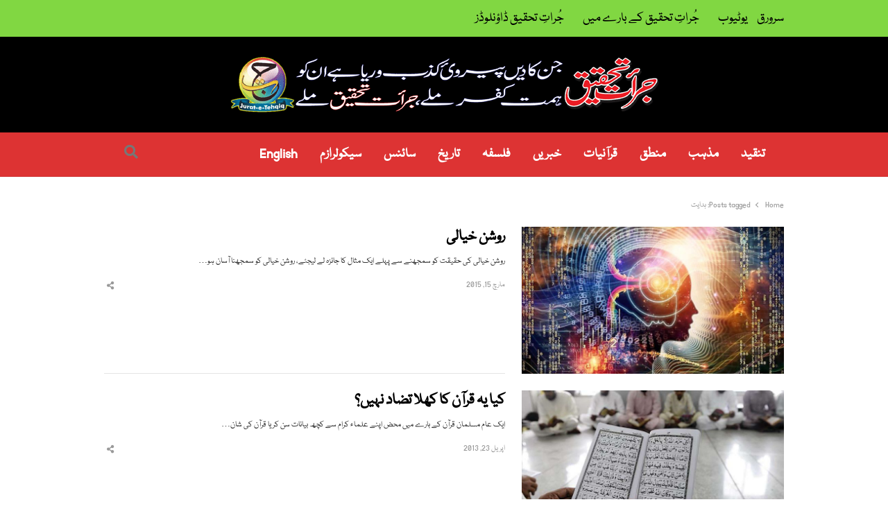

--- FILE ---
content_type: text/html; charset=UTF-8
request_url: https://realisticapproach.org/tag/%DB%81%D8%AF%D8%A7%DB%8C%D8%AA/
body_size: 13431
content:
<!DOCTYPE html><html itemscope="itemscope" itemtype="https://schema.org/Website"dir="rtl" lang="ur" class="no-js no-svg"><head><meta charset="UTF-8"><meta name="viewport" content="width=device-width, initial-scale=1"><link rel="profile" href="http://gmpg.org/xfn/11"><title>ہدایت &#8211; جرات تحقیق</title><style id="rocket-critical-css">.rtl{direction:rtl}:root{--mainColor:#f4511e;--subColor:#ffab91;--darkHighlight:#e53935}html{font-family:sans-serif;line-height:1.15;-ms-text-size-adjust:100%;-webkit-text-size-adjust:100%;overflow-x:hidden}body{margin:0}article,header,nav{display:block}a{background-color:transparent;-webkit-text-decoration-skip:objects}h2 a{display:block;color:inherit}img{border-style:none;max-width:100%}.wp-post-image{height:auto}input{font-family:sans-serif;font-size:100%;line-height:1.15;margin:0}input{overflow:visible}[type="submit"]{-webkit-appearance:button}[type="submit"]::-moz-focus-inner{border-style:none;padding:0}[type="submit"]:-moz-focusring{outline:1px dotted ButtonText}[type="search"]{-webkit-appearance:textfield;outline-offset:-2px}[type="search"]::-webkit-search-cancel-button,[type="search"]::-webkit-search-decoration{-webkit-appearance:none}::-webkit-file-upload-button{-webkit-appearance:button;font:inherit}.screen-reader-text,.sr-only{clip:rect(1px,1px,1px,1px);height:1px;overflow:hidden;position:absolute!important;width:1px;word-wrap:normal!important;}.clearfix:before,.clearfix:after{content:"";display:table;table-layout:fixed}.clearfix:after{clear:both}body,input{color:#333;font-family:"Open Sans",Arial,Helvetica,Helvetica Neue,sans-serif;font-size:.8125rem;line-height:1.846153846;font-weight:400}body{overflow-x:hidden}h2{font-family:inherit;line-height:1.4;font-weight:normal;margin:2em 0 .75em;padding:0;color:#000}h2{font-size:1.846em;line-height:1.3333333}p{margin:0 0 1.5em;padding:0}i{font-style:italic}:focus{outline:1px dotted}html[lang="ur"] body,html[lang="ur"] input{font-family:Tahoma,Arial,sans-serif}html[lang="ur"] h2{font-weight:700}label{color:#999;font-size:.9em;font-weight:600;margin-bottom:0.5em}input[type="search"]{margin-bottom:.5em;padding:.5em .9em;border:0;outline:0;border-radius:.3em;color:inherit;background:#f2f2f2;height:2.25rem;box-sizing:border-box}input[type="submit"]{padding:.5em .9em;line-height:1;height:2.25rem;color:#fff;background-color:#222;display:inline-block;font-weight:600;text-shadow:none;border:0;border-radius:4px;-webkit-box-shadow:none;box-shadow:none}::-webkit-input-placeholder{color:#999;font-family:"Helvetica Neue",helvetica,arial,sans-serif}:-moz-placeholder{color:#999;font-family:"Helvetica Neue",helvetica,arial,sans-serif}::-moz-placeholder{color:#999;font-family:"Helvetica Neue",helvetica,arial,sans-serif;opacity:1;}:-ms-input-placeholder{color:#999;font-family:"Libre Franklin","Helvetica Neue",helvetica,arial,sans-serif}ul,ol{margin:0 0 1.5em 1.2em;padding:0}ul{list-style:disc}ol{list-style:decimal}a{color:#369;text-decoration:underline;}.top-bar a,#header a,.breadcrumbs a,.entry-title a{text-decoration:none}.main-navigation{position:relative}.main-navigation>ul{background:transparent;padding:0;margin:0;list-style:none}.main-navigation li{position:relative;display:inline-block;color:#333}.main-navigation>ul>li>a{position:relative;display:inline-block;padding:1.23em;color:#777;font-weight:600}.site-title a{color:#f4511e;color:var(--mainColor)}.top-menu>li{position:relative}#resp-menu{position:fixed;overflow:visible;width:272px;height:100%;background:#fff;color:inherit;top:0;left:-272px;margin:0;padding:0!important;z-index:999999;-webkit-transform:translateZ(0);-moz-transform:translateZ(0);-ms-transform:translateZ(0);-o-transform:translateZ(0);transform:translateZ(0)}.close-menu{display:block;font-size:.8461em;color:#999;padding:.33em 1.25em;text-align:right}.overlay-mask{background-color:rgba(0,0,0,0.3);height:100%;left:0;opacity:0;top:0;visibility:hidden;width:100%;z-index:112;position:fixed;-webkit-transform:translateZ(0);-moz-transform:translateZ(0);-ms-transform:translateZ(0);-o-transform:translateZ(0);transform:translateZ(0)}.resp-menu{overflow:auto;height:100%;max-height:96%}.resp-menu{position:relative;margin:0;padding:0;list-style:none}.resp-menu li{position:relative;float:none;width:100%!important}.resp-menu li a{padding:.6153em 1.2307em;display:block;text-decoration:none}.resp-menu a{color:#666}#page,.site-header,#main,#primary,#content,#sidebar,.container{position:relative}#page,.top-bar .container,.is-stretched .container{margin:0 auto;width:94%;text-align:left}@media only screen and (max-width:425px){#page,.top-bar>.container,.is-stretched .container{width:87.5%}}#page{background:#fff;max-width:1160px}.is-stretched #page{width:100%;max-width:100%;margin:0}.container{max-width:1112px;margin:0 auto;text-align:left;-webkit-box-sizing:border-box;-moz-box-sizing:border-box;box-sizing:border-box}.top-bar{position:relative;background:#f5f5f5;color:#999;font-size:.923em;line-height:1.6667}.top-bar .flex{min-height:20px}.top-bar a{color:inherit}.account-nav{margin:0;padding:0;list-style:none;display:-webkit-box;display:-moz-box;display:-webkit-flex;display:-ms-flexbox;display:flex;-webkit-box:1;-moz-box:1;-webkit-flex:1;-ms-flex:1;flex:1;height:100%;-webkit-box-align:center;-moz-box-align:center;-ms-flex-align:center;-webkit-align-items:center;align-items:center;-webkit-box-pack:end;-moz-box-pack:end;-ms-flex-pack:end;-webkit-justify-content:flex-end;justify-content:flex-end}.flex{display:-webkit-box;display:-moz-box;display:-webkit-flex;display:-ms-flexbox;display:flex}.w-100{width:100%}.h-100{height:100%}.flex-center{-webkit-box-align:center;-moz-box-align:center;-ms-flex-align:center;-webkit-align-items:center;align-items:center}.hst-3 .nav-2 .container .flex-center{-webkit-box-pack:justify;-moz-box-pack:justify;-ms-flex-pack:justify;-webkit-justify-content:space-between;justify-content:space-between}.hst-3 .container{display:-webkit-box;display:-moz-box;display:-webkit-flex;display:-ms-flexbox;display:flex}.justify-end{-webkit-box-pack:end;-moz-box-pack:end;-ms-flex-pack:end;-webkit-justify-content:flex-end;justify-content:flex-end}.site-header,.nav-1 .flex{min-height:64px}.top-bar .flex{min-height:32px}@media only screen and (max-width:1023px){.top-bar .container>.flex{-webkit-flex-flow:column nowrap;-ms-flex-flow:column nowrap;flex-flow:column nowrap;height:unset}}.qlm-col{padding:0 12px;-webkit-box-sizing:border-box;-moz-box-sizing:border-box;box-sizing:border-box}@media only screen and (min-width:1025px){.w-30{-webkit-flex-basis:30%;flex-basis:30%;max-width:30%}.w-50{-webkit-flex-basis:50%;flex-basis:50%;max-width:50%}}.site-branding{padding:.5rem 0;-webkit-box:1;-moz-box:1;-webkit-flex:1 0 auto;-ms-flex:1 0 auto;flex:1 0 auto}.main-navigation{-webkit-box:1;-moz-box:1;-webkit-flex:1 1 auto;-ms-flex:1 1 auto;flex:1 1 auto}.site-header{padding:0;background:#fff;z-index:20}.light-nav{position:relative;z-index:9}.nav-1{z-index:49}.is-stretched .nav-1,.is-stretched .nav-2{-webkit-box-shadow:inset 0 -1px 0 rgba(0,0,0,.07);-moz-box-shadow:inset 0 -1px 0 rgba(0,0,0,.07);-ms-box-shadow:inset 0 -1px 0 rgba(0,0,0,.07);box-shadow:inset 0 -1px 0 rgba(0,0,0,.07)}.site-title{font-size:1.5384em;font-weight:700;line-height:1.33;margin:0}@media only screen and (max-width:768px){.site-title{font-size:1.5384em;line-height:1.2}}.site-description{margin-bottom:0;color:#999;line-height:1.4}#main{background:#fff;text-align:center}#header+.breadcrumbs-wrap{padding-top:32px;padding-top:2.4615em}@media only screen and (max-width:768px){#header+.breadcrumbs-wrap{padding-top:24px;padding-top:1.84615em}}@media only screen and (max-width:425px){#header+.breadcrumbs-wrap{padding-top:16px;padding-top:1.23em}}.main-row{position:relative;margin:0 -12px}#primary,#sidebar{padding:0 12px;-webkit-box-sizing:border-box;-moz-box-sizing:border-box;box-sizing:border-box}#primary{margin-bottom:3rem}#primary.full-width{float:none;width:100%!important}@media only screen and (min-width:769px){#primary,#sidebar{float:left;width:75%}#sidebar{width:25%}}img{vertical-align:top}@media only screen and (max-width:1023px){#main-nav{display:none}}.site-header .qlm-col{vertical-align:middle;float:none}.site-header .utility-links{display:-webkit-box;display:-moz-box;display:-ms-flexbox;display:-moz-flex;display:-webkit-flex;display:flex;-webkit-box-align:center;-moz-box-align:center;-ms-flex-align:center;-webkit-align-items:center;align-items:center;-webkit-box-pack:end;-moz-box-pack:end;-ms-flex-pack:end;-webkit-justify-content:flex-end;justify-content:flex-end;-webkit-box:1;-moz-box:1;-webkit-flex:1 1 auto;-ms-flex:1 1 auto;flex:1 1 auto;height:100%}.utility-links a,.qlm-sharing-inline a,.utility-links .search-trigger{color:#777}.site-branding img{vertical-align:top}@media only screen and (max-width:768px){.site-branding.text-center .site-title{margin:0}}.search-icon{position:relative;display:-webkit-box;display:-moz-box;display:-ms-flexbox;display:-moz-flex;display:-webkit-flex;display:flex;text-align:center;z-index:10;height:100%;-webkit-box-align:center;-moz-box-align:center;-ms-flex-align:center;-webkit-align-items:center;align-items:center}.search-trigger{position:relative;display:block;color:inherit;text-align:center;-webkit-box-ordinal-group:3;-moz-box-ordinal-group:3;-webkit-order:2;-ms-flex-order:2;order:2}.search-trigger:before{display:inline-block;font-family:'Font Awesome 5 Free';font-size:inherit;line-height:inherit;font-weight:900;text-rendering:auto;-webkit-font-smoothing:antialiased;-moz-osx-font-smoothing:grayscale;color:inherit;content:'\f002';line-height:1}.search-close-btn{position:absolute;right:1.23em;top:1.23em;width:1.84615em;height:1.84615em;font-size:0;color:#999}.search-close-btn:before,.search-close-btn:after{position:absolute;content:"";width:1.5384em;height:1px;top:.9em;right:.15rem;display:block;background:#ccc;transform:rotate(45deg)}.search-close-btn:after{transform:rotate(-45deg)}.search-overlay{position:fixed;left:0;right:0;top:0;bottom:0;background:rgba(0,0,0,.8);display:-webkit-box;display:-moz-box;display:-ms-flexbox;display:-moz-flex;display:-webkit-flex;display:flex;-webkit-box-align:center;-moz-box-align:center;-ms-flex-align:center;-webkit-align-items:center;align-items:center;-webkit-box-pack:center;-moz-box-pack:center;-ms-flex-pack:center;-webkit-justify-content:center;justify-content:center;visibility:hidden;opacity:0;z-index:30}.search-overlay .search-inner{width:90%;margin-bottom:100px}.search-inner ::-webkit-input-placeholder{color:#ccc}.search-inner ::-moz-placeholder{color:#ccc}.search-inner ::-ms-input-placeholder{color:#ccc}.search-overlay .search-form input[type=search]{border:0;background:none;box-shadow:none;border-bottom:1px solid rgba(255,255,255,.3);margin:0;padding:0;text-align:center;font-size:1.25em;line-height:2.25;color:#fff;letter-spacing:2px;border-radius:0}.search-field{width:100%}.search-form{position:relative}.search-form .search-submit{visibility:hidden;display:none}.search-form:before{position:absolute;right:.923em;color:#999;font-family:"Font Awesome 5 Free";font-weight:normal;font-style:normal;font-size:inherit;font-weight:900;display:inline-block;height:2.77em;line-height:2.77em;text-transform:none;text-align:center;vertical-align:middle;-webkit-font-smoothing:antialiased;text-rendering:optimizeLegibility;-moz-osx-font-smoothing:grayscale;font-feature-settings:'liga';content:"\f002"}.search-trigger{width:1.077em;padding:0 .8em}.search-trigger{z-index:1}.search-field::-ms-clear{display:none;width:0;height:0}.top-menu{margin:0;padding:0;list-style:none}.top-menu>li{display:inline-block}.top-menu li{position:relative}.top-menu>li>a{padding:.5em .6667em;display:inline-block}.top-menu>li:first-child>a{padding-left:0}@media only screen and (max-width:425px){.top-menu{text-align:center}}.menu-button{margin:0;padding:0;display:inline-block;margin-right:1.23em}@media only screen and (min-width:1024px){.menu-trigger,#resp-menu,.overlay-mask{display:none}}.toggle-icon{position:relative;vertical-align:middle}.toggle-icon,.toggle-icon:before,.toggle-icon:after{display:block;width:1.3846em;height:2px;margin:6px 0;background-color:#999}.toggle-icon:before,.toggle-icon:after{position:absolute;content:"";margin:0}.toggle-icon:before{top:-6px}.toggle-icon:after{top:6px}.breadcrumbs{margin:0 0 1.84615em;line-height:1;list-style:none;color:#999;padding:.15em 0}.breadcrumbs{font-size:.9em;line-height:1.333334;word-break:normal}.breadcrumbs li{display:inline-block}.breadcrumbs li:not(:last-child):after{display:inline-block;margin:0 8px;content:"";border:1px solid #999;width:4px;vertical-align:middle;height:4px;border-width:0 1px 1px 0;transform:rotate(-45deg)}.breadcrumbs a{color:inherit}.entry-title{margin-top:0;word-break:normal;font-weight:600}.single-meta a{background:linear-gradient(to bottom,var(--subColor) 0%,var(--subColor) 100%);background-image:-ms-linear-gradient(top,#ffab91 0%,#ffab91 100%);background-position:0 100%;background-repeat:repeat-x;background-size:4px 4px;color:inherit;text-decoration:none}.scroll-to-top{position:fixed;right:-3.7em;bottom:10vh;text-align:center;z-index:8}.scroll-to-top a{display:block;width:3.7em;height:3.077em;background:#f2f2f2;color:#999;border-radius:.3077em 0 0 .3077em;text-decoration:none}.scroll-to-top a:before{font-size:1.5384em;line-height:2;display:inline-block;font-family:"Font Awesome 5 Free";font-style:normal;font-weight:900;-webkit-font-smoothing:antialiased;-moz-osx-font-smoothing:grayscale;content:"\f106"}form{position:relative;margin:0 0 1.84615em}.single-meta{position:relative;margin-bottom:1.5384em;display:-webkit-box;display:-moz-box;display:-ms-flexbox;display:-moz-flex;display:-webkit-flex;display:flex;-webkit-box-pack:justify;-moz-box-pack:justify;-ms-flex-pack:justify;-webkit-justify-content:space-between;justify-content:space-between;width:100%;-webkit-box-align:center;-moz-box-align:center;-ms-flex-align:center;-webkit-align-items:center;align-items:center;color:#999}.single-meta.archive{font-size:.9em;margin-bottom:0;margin-top:auto}.qlm-list .single-meta.archive{margin-bottom:1.84615em}.single-meta.archive .qlm-sharing-inline li .qlm-more{width:auto;height:auto;line-height:inherit;border-radius:0;background:none}.single-meta a{color:#333;text-decoration:none}.single-meta>div{vertical-align:middle}.qlm-sharing-inline,.qlm-sharing-list{margin:0 -.3em;padding:0;list-style:none}.qlm-sharing-inline{display:-webkit-box;display:-moz-box;display:-ms-flexbox;display:-moz-flex;display:-webkit-flex;display:flex;-webkit-box:0;-moz-box:0;-webkit-flex:0 0 auto;-ms-flex:0 0 auto;flex:0 0 auto;margin:0;height:100%;-webkit-box-align:center;-moz-box-align:center;-ms-flex-align:center;-webkit-align-items:center;align-items:center;-webkit-box-pack:end;-moz-box-pack:end;-ms-flex-pack:end;-webkit-justify-content:flex-end;justify-content:flex-end}.hst-3 .qlm-sharing-inline{-webkit-box-pack:start;-moz-box-pack:start;-ms-flex-pack:start;-webkit-justify-content:flex-start;justify-content:flex-start}.hst-3 .qlm-sharing-inline{-webkit-box-pack:unset;-moz-box-pack:unset;-ms-flex-pack:unset;-webkit-justify-content:unset;justify-content:unset}@media only screen and (max-width:425px){.hst-3 .qlm-sharing-inline{display:none}}.qlm-sharing-inline>li{display:inline-block;padding:0 .3077em;line-height:1}.single-meta.archive .qlm-sharing-inline>li.no-popup a{color:#999}.qlm-sharing-inline a{display:-webkit-box;display:-moz-box;display:-ms-flexbox;display:-moz-flex;display:-webkit-flex;display:flex;width:2.4615em;height:2.4615em;text-align:center;border-radius:50%;text-decoration:none;-webkit-box-align:center;-moz-box-align:center;-ms-flex-align:center;-webkit-align-items:center;align-items:center;-webkit-box-pack:center;-moz-box-pack:center;-ms-flex-pack:center;-webkit-justify-content:center;justify-content:center;background:none}.qlm-sharing-inline .qlm-more{color:#999}.sharing-overlay{position:fixed;top:0;left:0;right:0;bottom:0;display:-webkit-box;display:-moz-box;display:-ms-flexbox;display:-moz-flex;display:-webkit-flex;display:flex;-webkit-box-direction:normal;-webkit-box-orient:vertical;-moz-box-direction:normal;-moz-box-orient:vertical;-webkit-flex-direction:column;-ms-flex-direction:column;flex-direction:column;-webkit-box-pack:center;-moz-box-pack:center;-ms-flex-pack:center;-webkit-justify-content:center;justify-content:center;-webkit-box-align:center;-moz-box-align:center;-ms-flex-align:center;-webkit-align-items:center;align-items:center;background:rgba(0,0,0,.7);visibility:hidden;opacity:0;z-index:-1}.qlm-sharing-list{position:relative;font-size:.875rem;width:90%;max-width:400px;max-height:260px;padding:.6em .6em .9em;background:#fff;box-shadow:0 2px 5px rgba(0,0,0,.1);border-radius:.3077em;z-index:9;overflow-y:scroll;-webkit-overflow-scrolling:touch}.qlm-sharing-list>li{display:inline-block;width:50%;font-size:1.077em;line-height:1.142857}.qlm-sharing-list>li>a{position:relative;font-family:inherit;font-weight:normal;display:block;padding:.71428em .923em;border-radius:2px;color:#666;text-decoration:none;background:none}.qlm-sharing-list>li .fab{min-width:1.5em;margin:0 .33em 0 0}.qlm-sharing-list .fa-twitter:before{color:#1DA1F2}.qlm-sharing-list .fa-facebook-f:before{color:#3c5a98}.qlm-sharing-list .fa-linkedin-in:before{color:#0084bf}.qlm-sharing-list>.sharing-modal-handle{width:100%;box-sizing:border-box;padding:.3077em .3077em .3077em .9em;font-weight:bold;color:#333;line-height:1.71428}.qlm-sharing-list>.sharing-modal-handle>.close-sharing{position:relative;float:right;display:inline-block;width:1.84615em;height:1.84615em;padding:0;text-align:center}.qlm-sharing-list>li.sharing-modal-handle>a:before,.qlm-sharing-list>li.sharing-modal-handle>a:after{position:absolute;content:"";width:1.23em;height:1px;transform:rotate(-45deg);background:#777;display:block;margin:0;right:.3077em;top:.9em;left:auto}.qlm-sharing-list>li.sharing-modal-handle>a:after{transform:rotate(45deg)}.qlm-sharing-list>.share-post-title{width:90%;padding:.3077em .9em;margin-bottom:.9em;font-size:1em;line-height:1.5;box-sizing:border-box}.col-70{-webkit-flex-basis:70%;flex-basis:70%;max-width:70%}.text-right{text-align:right}img{height:auto;max-width:100%;}.qlm-list{margin:0 -.9em 2.5em}.qlm-list .post-img{margin-bottom:0}.post-img img{vertical-align:top}.qlm-list .entry-title{line-height:1.33;margin-bottom:.2857em;font-weight:600}.qlm-list>article{display:-webkit-box;display:-moz-box;display:-ms-flexbox;display:-moz-flex;display:-webkit-flex;display:flex;height:100%;margin-bottom:1.84615em}.qlm-list .post-img,.qlm-list .entry-content{-webkit-box:1;-moz-box:1;-webkit-flex:1 1 auto;-ms-flex:1 1 auto;flex:1 1 auto;margin:0;padding:0 12px;-webkit-box-sizing:border-box;-moz-box-sizing:border-box;box-sizing:border-box}.qlm-list .entry-content{position:relative}.qlm-list .entry-content:after{content:"";border-bottom:1px solid rgba(0,0,0,.1);position:absolute;right:.6em;left:.6em;bottom:0}.qlm-list .post:last-child .entry-content:after{display:none}.qlm-list .post-excerpt{margin-bottom:.9em}.post-img{position:relative;display:block;-webkit-box-ordinal-group:2;-moz-box-ordinal-group:2;-webkit-order:1;-ms-flex-order:1;order:1}.entry-content{-webkit-box:0;-moz-box:0;-webkit-flex:0 0 100%;-ms-flex:0 0 100%;flex:0 0 100%;-webkit-box-ordinal-group:3;-moz-box-ordinal-group:3;-webkit-order:2;-ms-flex-order:2;order:2}@media only screen and (min-width:769px){.qlm-list .post-img{width:33%}}.text-center{text-align:center}@media only screen and (max-width:768px){.qlm-list{margin:0 -.6em 1.23em}.qlm-list .post-img,.qlm-list .entry-content{padding:0 .6em;padding-bottom:.4rem}.qlm-list .entry-title{font-size:1.5384em;line-height:1.33;margin-bottom:.6em}.qlm-list .post-img{-webkit-box:0.6;-moz-box:0.6;-webkit-flex:0.6 1 0;-ms-flex:0.6 1 0;flex:0.6 1 0;margin-bottom:.9em}.qlm-list>article:after{margin:0 12px 1.84615em}} body{direction:rtl;unicode-bidi:embed}ul,ol{margin:0 1.2em 1.5em 0}#resp-menu{left:auto;right:-272px}.close-menu{text-align:left}.overlay-mask{left:auto;right:0}#page,.top-bar .container,.is-stretched .container{text-align:right}.container{text-align:right}.site-title{font-size:20px;font-size:1.25rem;line-height:1.4;margin:0}@media only screen and (min-width:769px){.hst-3 .nav-2 .main-navigation>ul{margin-left:auto;margin-right:-40px}}@media only screen and (min-width:769px){#primary,#sidebar{float:right}}.search-close-btn{right:auto;left:1rem}.search-close-btn:before,.search-close-btn:after{left:.15rem;right:auto}.search-form:before{left:.923em;right:auto}.top-menu>li:first-child>a{padding-right:0;padding-left:unset}.menu-button{margin-right:auto;margin-left:1rem}.breadcrumbs li:not(:last-child):after{border-width:0 0 1px 1px;transform:rotate(45deg)}.scroll-to-top{right:auto;left:-3.7em}.scroll-to-top a{border-radius:0 .3077em .3077em 0}.qlm-sharing-list>.sharing-modal-handle{padding:.25rem .75rem .25rem .25rem}.qlm-sharing-list>.sharing-modal-handle>.close-sharing{float:left}.qlm-sharing-list>li.sharing-modal-handle>a:before,.qlm-sharing-list>li.sharing-modal-handle>a:after{right:auto;left:.25rem}.text-right{text-align:left}@-ms-viewport{width:device-width}html{-webkit-box-sizing:border-box;box-sizing:border-box;-ms-overflow-style:scrollbar} body{direction:rtl;unicode-bidi:embed}ul,ol{margin:0 1.2em 1.5em 0}#resp-menu{left:auto;right:-272px}.close-menu{text-align:left}.overlay-mask{left:auto;right:0}#page,.top-bar .container,.is-stretched .container{text-align:right}.container{text-align:right}.site-title{font-size:20px;font-size:1.25rem;line-height:1.4;margin:0}@media only screen and (min-width:769px){.hst-3 .nav-2 .main-navigation>ul{margin-left:auto;margin-right:-40px}}@media only screen and (min-width:769px){#primary,#sidebar{float:right}}.search-close-btn{right:auto;left:1rem}.search-close-btn:before,.search-close-btn:after{left:.15rem;right:auto}.search-form:before{left:.923em;right:auto}.top-menu>li:first-child>a{padding-right:0;padding-left:unset}.menu-button{margin-right:auto;margin-left:1rem}.breadcrumbs li:not(:last-child):after{border-width:0 0 1px 1px;transform:rotate(45deg)}.scroll-to-top{right:auto;left:-3.7em}.scroll-to-top a{border-radius:0 .3077em .3077em 0}.qlm-sharing-list>.sharing-modal-handle{padding:.25rem .75rem .25rem .25rem}.qlm-sharing-list>.sharing-modal-handle>.close-sharing{float:left}.qlm-sharing-list>li.sharing-modal-handle>a:before,.qlm-sharing-list>li.sharing-modal-handle>a:after{right:auto;left:.25rem}.text-right{text-align:left}.fa,.fab{-moz-osx-font-smoothing:grayscale;-webkit-font-smoothing:antialiased;display:inline-block;font-style:normal;font-variant:normal;text-rendering:auto;line-height:1}.fa-facebook-f:before{content:"\f39e"}.fa-linkedin-in:before{content:"\f0e1"}.fa-share-alt:before{content:"\f1e0"}.fa-twitter:before{content:"\f099"}.sr-only{border:0;clip:rect(0,0,0,0);height:1px;margin:-1px;overflow:hidden;padding:0;position:absolute;width:1px}@font-face{font-family:"Font Awesome 5 Brands";font-style:normal;font-weight:normal;font-display:auto;src:url(https://realisticapproach.org/wp-content/themes/qalam/assets/webfonts/fa-brands-400.eot);src:url(https://realisticapproach.org/wp-content/themes/qalam/assets/webfonts/fa-brands-400.eot?#iefix) format("embedded-opentype"),url(https://realisticapproach.org/wp-content/themes/qalam/assets/webfonts/fa-brands-400.woff2) format("woff2"),url(https://realisticapproach.org/wp-content/themes/qalam/assets/webfonts/fa-brands-400.woff) format("woff"),url(https://realisticapproach.org/wp-content/themes/qalam/assets/webfonts/fa-brands-400.ttf) format("truetype"),url(https://realisticapproach.org/wp-content/themes/qalam/assets/webfonts/fa-brands-400.svg#fontawesome) format("svg")}.fab{font-family:"Font Awesome 5 Brands"}@font-face{font-family:"Font Awesome 5 Free";font-style:normal;font-weight:400;font-display:auto;src:url(https://realisticapproach.org/wp-content/themes/qalam/assets/webfonts/fa-regular-400.eot);src:url(https://realisticapproach.org/wp-content/themes/qalam/assets/webfonts/fa-regular-400.eot?#iefix) format("embedded-opentype"),url(https://realisticapproach.org/wp-content/themes/qalam/assets/webfonts/fa-regular-400.woff2) format("woff2"),url(https://realisticapproach.org/wp-content/themes/qalam/assets/webfonts/fa-regular-400.woff) format("woff"),url(https://realisticapproach.org/wp-content/themes/qalam/assets/webfonts/fa-regular-400.ttf) format("truetype"),url(https://realisticapproach.org/wp-content/themes/qalam/assets/webfonts/fa-regular-400.svg#fontawesome) format("svg")}@font-face{font-family:"Font Awesome 5 Free";font-style:normal;font-weight:900;font-display:auto;src:url(https://realisticapproach.org/wp-content/themes/qalam/assets/webfonts/fa-solid-900.eot);src:url(https://realisticapproach.org/wp-content/themes/qalam/assets/webfonts/fa-solid-900.eot?#iefix) format("embedded-opentype"),url(https://realisticapproach.org/wp-content/themes/qalam/assets/webfonts/fa-solid-900.woff2) format("woff2"),url(https://realisticapproach.org/wp-content/themes/qalam/assets/webfonts/fa-solid-900.woff) format("woff"),url(https://realisticapproach.org/wp-content/themes/qalam/assets/webfonts/fa-solid-900.ttf) format("truetype"),url(https://realisticapproach.org/wp-content/themes/qalam/assets/webfonts/fa-solid-900.svg#fontawesome) format("svg")}.fa{font-family:"Font Awesome 5 Free"}.fa{font-weight:900}</style><link rel="preload" href="https://realisticapproach.org/wp-content/cache/min/1/c9e82fdb19262aa88cb3579efe29f70d.css" as="style" onload="this.onload=null;this.rel='stylesheet'" data-minify="1" /><meta name='robots' content='max-image-preview:large' /><style>img:is([sizes="auto" i],[sizes^="auto," i]){contain-intrinsic-size:3000px 1500px}</style> <script data-cfasync="false" data-pagespeed-no-defer type="text/javascript">/* <![CDATA[ */ //<![CDATA[
	var gtm4wp_datalayer_name = "dataLayer";
	var dataLayer = dataLayer || [];

	var gtm4wp_scrollerscript_debugmode         = false;
	var gtm4wp_scrollerscript_callbacktime      = 100;
	var gtm4wp_scrollerscript_readerlocation    = 150;
	var gtm4wp_scrollerscript_contentelementid  = "content";
	var gtm4wp_scrollerscript_scannertime       = 60;
//]]> /* ]]> */</script> <link rel='dns-prefetch' href='//fonts.googleapis.com' /><link href='https://fonts.gstatic.com' crossorigin rel='preconnect' /><link rel="alternate" type="application/rss+xml" title="جرات تحقیق &raquo; فیڈ" href="https://realisticapproach.org/feed/" /><link rel="alternate" type="application/rss+xml" title="جرات تحقیق &raquo; تبصروں کی فیڈ" href="https://realisticapproach.org/comments/feed/" />  <script data-cfasync="false" data-pagespeed-no-defer type="text/javascript">/* <![CDATA[ */ //<![CDATA[
	var dataLayer_content = {"siteID":0,"siteName":"","visitorIP":"3.142.48.74","pagePostType":"post","pagePostType2":"tag-post","browserName":"","browserVersion":"","browserEngineName":"","browserEngineVersion":"","osName":"","osVersion":"","deviceType":"bot","deviceManufacturer":"","deviceModel":"","gtm.whitelist":["d","jsm","c","k","e","j","v","r","f","u","v"],"gtm.blacklist":["ta","asp","awct","sp","bzi","cts","csm","html","flc","ga","ua"],"geoCountryCode":"(no geo data available)","geoCountryName":"(no geo data available)","geoRegionCode":"(no geo data available)","geoRegionName":"(no geo data available)","geoCity":"(no geo data available)","geoZipcode":"(no geo data available)","geoLatitude":"(no geo data available)","geoLongitude":"(no geo data available)","geoFullGeoData":{"success":false,"error":{"code":101,"type":"missing_access_key","info":"You have not supplied an API Access Key. [Required format: access_key=YOUR_ACCESS_KEY]"}}};
	dataLayer.push( dataLayer_content );//]]> /* ]]> */</script> <script data-cfasync="false">/* <![CDATA[ */ //<![CDATA[
(function(w,d,s,l,i){w[l]=w[l]||[];w[l].push({'gtm.start':
new Date().getTime(),event:'gtm.js'});var f=d.getElementsByTagName(s)[0],
j=d.createElement(s),dl=l!='dataLayer'?'&l='+l:'';j.async=true;j.src=
'//www.googletagmanager.com/gtm.'+'js?id='+i+dl;f.parentNode.insertBefore(j,f);
})(window,document,'script','dataLayer','GTM-58DFWGF');//]]> /* ]]> */</script> <link rel="alternate" type="application/rss+xml" title="جرات تحقیق &raquo; ہدایت ٹیگ فیڈ" href="https://realisticapproach.org/tag/%db%81%d8%af%d8%a7%db%8c%d8%aa/feed/" /><style id='cf-frontend-style-inline-css' type='text/css'>@font-face{font-family:'Nafees';font-style:normal;font-weight:400;font-display:auto;src:url(https://realisticapproach.org/wp-content/uploads/2020/08/NafeesWebNaskh.woff2) format('woff2'),url(https://realisticapproach.org/wp-content/uploads/2020/08/NafeesWebNaskh.woff) format('woff'),url(https://realisticapproach.org/wp-content/uploads/2020/08/NafeesWebNaskh.ttf) format('truetype'),url('https://realisticapproach.org/wp-content/uploads/2020/08/NafeesWebNaskh.eot?#iefix') format('embedded-opentype'),url(https://realisticapproach.org/wp-content/uploads/2020/08/NafeesWebNaskh.svg) format('svg')}</style><style id='wp-emoji-styles-inline-css' type='text/css'>img.wp-smiley,img.emoji{display:inline!important;border:none!important;box-shadow:none!important;height:1em!important;width:1em!important;margin:0 0.07em!important;vertical-align:-0.1em!important;background:none!important;padding:0!important}</style><style id='rs-plugin-settings-inline-css' type='text/css'></style><link rel='preload' id='qalam-fonts-css' href='https://fonts.googleapis.com/css?family=Open+Sans%3A300%2C300i%2C400%2C400i%2C600%2C600i%2C700%2C700i%2C800%2C800i&#038;subset=latin%2Clatin-ext&#038;display=swap' as="style" onload="this.onload=null;this.rel='stylesheet'" type='text/css' media='all' />    <script type="text/javascript" src="https://realisticapproach.org/wp-content/cache/busting/1/wp-includes/js/jquery/jquery.min-3.7.1.js" id="jquery-core-js"></script>      <!--[if lt IE 9]>
<script type="text/javascript" src="https://realisticapproach.org/wp-content/themes/qalam/assets/js/html5.js?ver=3.7.3" id="html5-js"></script>
<![endif]--><link rel="https://api.w.org/" href="https://realisticapproach.org/wp-json/" /><link rel="alternate" title="JSON" type="application/json" href="https://realisticapproach.org/wp-json/wp/v2/tags/1402" /><link rel="EditURI" type="application/rsd+xml" title="RSD" href="https://realisticapproach.org/xmlrpc.php?rsd" /><meta name="generator" content="WordPress 6.8.3" /> <style id="custom-logo-css" type="text/css">.site-title,.site-description{position:absolute;clip-path:inset(50%)}</style><style type='text/css'>.ae_data .elementor-editor-element-setting{display:none!important}</style><meta name="generator" content="Site Kit by Google 1.19.0" /><style id="qalam-frontend-css" type="text/css"></style><style type="text/css">.recentcomments a{display:inline!important;padding:0!important;margin:0!important}</style><meta name="generator" content="Powered by Slider Revolution 6.2.22 - responsive, Mobile-Friendly Slider Plugin for WordPress with comfortable drag and drop interface." /><style></style><link rel="icon" href="https://realisticapproach.org/wp-content/uploads/2020/08/cropped-download-2-32x32.jpg" sizes="32x32" /><link rel="icon" href="https://realisticapproach.org/wp-content/uploads/2020/08/cropped-download-2-192x192.jpg" sizes="192x192" /><link rel="apple-touch-icon" href="https://realisticapproach.org/wp-content/uploads/2020/08/cropped-download-2-180x180.jpg" /><meta name="msapplication-TileImage" content="https://realisticapproach.org/wp-content/uploads/2020/08/cropped-download-2-270x270.jpg" />  <style type="text/css" id="wp-custom-css">*{font-family:"Nafees"}.rtl.home{background-color:#716666}.light-nav{font-size:20px}.top-bar{font-size:20px}.updated-date{display:none}.updated-time{display:none}</style><style id="kirki-inline-styles">#page,.container{max-width:980px}.is-boxed .container{max-width:calc(980px - 48px)}.top-bar .flex{min-height:20px}.top-bar .account-nav>li>a{padding:calc(( 20px - 20px ) / 2) .75em}.site-header:not(.hst-1) .nav-1>.container{min-height:138px}.site-header:not(.hst-1) .nav-2 .flex{min-height:48px}.main-navigation>ul>li>a{padding:calc((48px - 20px) / 2) 1rem;font-size:20;color:#fff}.qlm-list>article:after{margin-left:calc(40% + 24px/2)}.single #main .container{max-width:980px}.is-boxed.single #main .container{max-width:calc(980px - 48px)}.single.post-template-single-full-width #main .container{max-width:760px}.is-boxed.single.post-template-single-full-width #main .container{max-width:calc(760px - 48px)}.related-posts{margin-left:calc(-20px / 2);margin-right:calc(-20px / 2)}.related-posts>article{padding:0 calc(20px / 2)}body{font-size:15}.top-bar{background-color:#81d742;color:#000}.top-bar .custom-text a:hover,.top-bar .account-nav>li:hover>a{color:#d33}.site-header{background-color:#000}.hst-1 .nav-1,.site-header:not(.hst-1) .nav-2{background-color:#d33}.main-navigation>ul>li:hover>a{color:#000}.main-navigation .current-menu-item>a,.main-navigation .current-menu-parent>a,.main-navigation .current-menu-item:hover>a,.main-navigation .current-menu-parent:hover>a{color:#fff}#footer{background-color:#81d742;color:#000}#footer a:hover{color:#d33}@media (min-width:769px){#primary,#container{width:calc(100% - 18%)}#sidebar{width:18%}.two-sidebars .site-content:not(.full-width) #content{width:calc(100% - 56%)}.two-sidebars #sidebar-b{width:56%}.main-row,.two-sidebars .primary-row,.widget-area .row{margin:0 calc(-32px / 2)}body:not(.layout-no-sb) #primary,#container,#sidebar,.two-sidebars #content,.two-sidebars #sidebar-b,.widget-area .row>.widget,.entry-header.qlm-col{padding:0 calc(32px / 2)}.grid-row,.hero-section,.qlm-list{margin-left:calc(-24px / 2);margin-right:calc(-24px / 2)}.qlm-list .post-img,.qlm-list .entry-content,.hero-section .qlm-col,.grid-row>article{padding-left:calc(24px / 2);padding-right:calc(24px / 2)}.hero-section+.qlm-list:before{margin-left:calc(24px / 2);margin-right:calc(24px / 2)}.qlm-list .entry-content:after{left:calc(24px / 2);right:calc(24px / 2)}.qlm-list .post-img{flex:0 0 40%}.qlm-list>article:after{margin-left:calc(40% + 24px/2)}.related-posts>article{width:calc(100% / 3)}}@media (max-width:768px){.site-header:not(.hst-1) .nav-1>.container{min-height:64px}.qlm-list .post-img,.qlm-list .entry-content{margin-bottom:calc(24px / 2)}}@media (max-width:425px){.site-header:not(.hst-1) .nav-1>.container{min-height:64px}}</style><noscript><style id="rocket-lazyload-nojs-css">.rll-youtube-player,[data-lazy-src]{display:none!important}</style></noscript><script>/*! loadCSS rel=preload polyfill. [c]2017 Filament Group, Inc. MIT License */
(function(w){"use strict";if(!w.loadCSS){w.loadCSS=function(){}}
var rp=loadCSS.relpreload={};rp.support=(function(){var ret;try{ret=w.document.createElement("link").relList.supports("preload")}catch(e){ret=!1}
return function(){return ret}})();rp.bindMediaToggle=function(link){var finalMedia=link.media||"all";function enableStylesheet(){link.media=finalMedia}
if(link.addEventListener){link.addEventListener("load",enableStylesheet)}else if(link.attachEvent){link.attachEvent("onload",enableStylesheet)}
setTimeout(function(){link.rel="stylesheet";link.media="only x"});setTimeout(enableStylesheet,3000)};rp.poly=function(){if(rp.support()){return}
var links=w.document.getElementsByTagName("link");for(var i=0;i<links.length;i++){var link=links[i];if(link.rel==="preload"&&link.getAttribute("as")==="style"&&!link.getAttribute("data-loadcss")){link.setAttribute("data-loadcss",!0);rp.bindMediaToggle(link)}}};if(!rp.support()){rp.poly();var run=w.setInterval(rp.poly,500);if(w.addEventListener){w.addEventListener("load",function(){rp.poly();w.clearInterval(run)})}else if(w.attachEvent){w.attachEvent("onload",function(){rp.poly();w.clearInterval(run)})}}
if(typeof exports!=="undefined"){exports.loadCSS=loadCSS}
else{w.loadCSS=loadCSS}}(typeof global!=="undefined"?global:this))</script></head><body class="rtl archive tag tag-1402 wp-custom-logo wp-embed-responsive wp-theme-qalam is-stretched layout-ca elementor-default elementor-kit-8695"><div id="resp-menu"> <a href="#" class="close-menu">Close</a><ul id="menu-secondary-menu" class="resp-menu"><li id="menu-item-8945" class="menu-item menu-item-type-taxonomy menu-item-object-category menu-item-8945"><a href="https://realisticapproach.org/category/%d9%86%d9%82%d8%af%db%8c%d8%a7%d8%aa/" itemprop="url">تنقید</a></li><li id="menu-item-8946" class="menu-item menu-item-type-taxonomy menu-item-object-category menu-item-8946"><a href="https://realisticapproach.org/category/%d9%85%d8%b0%db%81%d8%a8/" itemprop="url">مذہب</a></li><li id="menu-item-8947" class="menu-item menu-item-type-taxonomy menu-item-object-category menu-item-8947"><a href="https://realisticapproach.org/category/%d9%85%d9%86%d8%b7%d9%82/" itemprop="url">منطق</a></li><li id="menu-item-8948" class="menu-item menu-item-type-taxonomy menu-item-object-category menu-item-8948"><a href="https://realisticapproach.org/category/%d9%82%d8%b1%d8%a2%d9%86%db%8c%d8%a7%d8%aa/" itemprop="url">قرآنیات</a></li><li id="menu-item-8949" class="menu-item menu-item-type-taxonomy menu-item-object-category menu-item-8949"><a href="https://realisticapproach.org/category/%d8%ae%d8%a8%d8%b1%db%8c%da%ba/" itemprop="url">خبریں</a></li><li id="menu-item-8950" class="menu-item menu-item-type-taxonomy menu-item-object-category menu-item-8950"><a href="https://realisticapproach.org/category/%d9%81%d9%84%d8%b3%d9%81%db%81/" itemprop="url">فلسفہ</a></li><li id="menu-item-8951" class="menu-item menu-item-type-taxonomy menu-item-object-category menu-item-8951"><a href="https://realisticapproach.org/category/%d8%aa%d8%a7%d8%b1%db%8c%d8%ae/" itemprop="url">تاریخ</a></li><li id="menu-item-8952" class="menu-item menu-item-type-taxonomy menu-item-object-category menu-item-8952"><a href="https://realisticapproach.org/category/%d8%b3%d8%a7%d8%a6%d9%86%d8%b3-2/" itemprop="url">سائنس</a></li><li id="menu-item-8953" class="menu-item menu-item-type-taxonomy menu-item-object-category menu-item-8953"><a href="https://realisticapproach.org/category/%d8%b3%db%8c%da%a9%d9%88%d9%84%d8%b1%d8%a7%d8%b2%d9%85/" itemprop="url">سیکولرازم</a></li><li id="menu-item-8954" class="menu-item menu-item-type-taxonomy menu-item-object-category menu-item-8954"><a href="https://realisticapproach.org/category/english/" itemprop="url">English</a></li></ul></div><div class="top-bar"><div class="container clearfix"><div class="flex w-100 flex-center"><div class="flex w-50 h-100 flex-center"><ul id="menu-primary" class="top-menu"><li id="menu-item-8867" class="menu-item menu-item-type-custom menu-item-object-custom menu-item-home menu-item-8867"><a href="https://realisticapproach.org" itemprop="url">سرورق</a></li><li id="menu-item-8862" class="menu-item menu-item-type-custom menu-item-object-custom menu-item-8862"><a href="https://realisticapproach.org/youtube" itemprop="url">یوٹیوب</a></li><li id="menu-item-9840" class="menu-item menu-item-type-custom menu-item-object-custom menu-item-9840"><a href="https://realisticapproach.org/about-us" itemprop="url">جُراتِ تحقیق کے بارے میں</a></li><li id="menu-item-9941" class="menu-item menu-item-type-post_type menu-item-object-page menu-item-9941"><a href="https://realisticapproach.org/%d8%ac%d9%8f%d8%b1%d8%a7%d8%aa%d9%90-%d8%aa%d8%ad%d9%82%db%8c%d9%82-%da%88%d8%a7%d8%a4%d9%86%d9%84%d9%88%da%88%d8%b2/" itemprop="url">جُراتِ تحقیق ڈاؤنلوڈز</a></li></ul></div><div class="flex w-50 h-100 flex-center justify-end"><ul class="account-nav"></ul></div></div></div></div><div id="page" class="site"><header id="header" class="site-header hst-3"><div class="light-nav nav-1"><div class="container has-menu-trigger clearfix"><div class="flex w-100 flex-center"><div class="qlm-col w-100 site-branding text-center"> <a href="https://realisticapproach.org/" class="custom-logo-link" rel="home"><img width="622" height="80" src="https://realisticapproach.org/wp-content/uploads/2020/08/cropped-TitlePNG-3.png" class="custom-logo" alt="جرات تحقیق" decoding="async" srcset="https://realisticapproach.org/wp-content/uploads/2020/08/cropped-TitlePNG-3.png 622w, https://realisticapproach.org/wp-content/uploads/2020/08/cropped-TitlePNG-3-300x39.png 300w" sizes="(max-width: 622px) 100vw, 622px" /></a><div class="site-branding-text"><p class="site-title"><a href="https://realisticapproach.org/" rel="home">جرات تحقیق</a></p><p class="site-description">| ہمت کفر ملے جراتِ تحقیق ملے</p></div></div></div></div></div><div class="light-nav nav-2 sticky-nav"><div class="container has-menu-trigger clearfix"><div class="flex w-100 flex-center"> <a class="menu-button menu-trigger"><span class="screen-reader-text">Menu</span><span class="toggle-icon"></span></a><ul class="qlm-sharing-inline qlm-col"></ul><nav itemscope="itemscope" itemtype="https://schema.org/SiteNavigationElement" id="main-nav" class="main-navigation text-center qlm-col"><ul id="menu-secondary-menu-1" class=""><li class="menu-item menu-item-type-taxonomy menu-item-object-category menu-item-8945"><a href="https://realisticapproach.org/category/%d9%86%d9%82%d8%af%db%8c%d8%a7%d8%aa/" itemprop="url">تنقید</a></li><li class="menu-item menu-item-type-taxonomy menu-item-object-category menu-item-8946"><a href="https://realisticapproach.org/category/%d9%85%d8%b0%db%81%d8%a8/" itemprop="url">مذہب</a></li><li class="menu-item menu-item-type-taxonomy menu-item-object-category menu-item-8947"><a href="https://realisticapproach.org/category/%d9%85%d9%86%d8%b7%d9%82/" itemprop="url">منطق</a></li><li class="menu-item menu-item-type-taxonomy menu-item-object-category menu-item-8948"><a href="https://realisticapproach.org/category/%d9%82%d8%b1%d8%a2%d9%86%db%8c%d8%a7%d8%aa/" itemprop="url">قرآنیات</a></li><li class="menu-item menu-item-type-taxonomy menu-item-object-category menu-item-8949"><a href="https://realisticapproach.org/category/%d8%ae%d8%a8%d8%b1%db%8c%da%ba/" itemprop="url">خبریں</a></li><li class="menu-item menu-item-type-taxonomy menu-item-object-category menu-item-8950"><a href="https://realisticapproach.org/category/%d9%81%d9%84%d8%b3%d9%81%db%81/" itemprop="url">فلسفہ</a></li><li class="menu-item menu-item-type-taxonomy menu-item-object-category menu-item-8951"><a href="https://realisticapproach.org/category/%d8%aa%d8%a7%d8%b1%db%8c%d8%ae/" itemprop="url">تاریخ</a></li><li class="menu-item menu-item-type-taxonomy menu-item-object-category menu-item-8952"><a href="https://realisticapproach.org/category/%d8%b3%d8%a7%d8%a6%d9%86%d8%b3-2/" itemprop="url">سائنس</a></li><li class="menu-item menu-item-type-taxonomy menu-item-object-category menu-item-8953"><a href="https://realisticapproach.org/category/%d8%b3%db%8c%da%a9%d9%88%d9%84%d8%b1%d8%a7%d8%b2%d9%85/" itemprop="url">سیکولرازم</a></li><li class="menu-item menu-item-type-taxonomy menu-item-object-category menu-item-8954"><a href="https://realisticapproach.org/category/english/" itemprop="url">English</a></li></ul></nav><div class="utility-links qlm-col text-right"><div class="search-icon"> <a class="search-trigger ovrlay" href="#"><span class="screen-reader-text">Search</span></a><div class="search-overlay"><div class="search-inner"> <a class="search-close-btn" href="#"></a><form role="search" method="get" class="search-form" action="https://realisticapproach.org/"> <label> <span class="screen-reader-text">Search for:</span> <input type="search" class="search-field" placeholder="Search for..." value="" name="s" id="s"> </label> <input type="submit" class="search-submit" value="Search"></form></div></div></div></div></div></div></div></header><div class="breadcrumbs-wrap container"><ol itemscope itemtype="https://schema.org/BreadcrumbList" class="breadcrumbs"><li itemprop="itemListElement" itemscope itemtype="https://schema.org/ListItem"><a itemprop="item" href="https://realisticapproach.org"><span itemprop="name">Home</span></a><meta itemprop="position" content="1" /></li><li itemprop="itemListElement" itemscope itemtype="https://schema.org/ListItem">Posts tagged: <span itemprop="name">ہدایت</span><meta itemprop="position" content="2" /></ol></div><div id="main"><div class="container clearfix"><div class="main-row clearfix"><div id="primary" class="site-content full-width"><div class="primary-row"><div id="content" role="main"><div class="qlm-list"><article itemscope="" itemtype="https://schema.org/BlogPosting" itemprop="blogPost" id="post-6206" class="post-6206 post type-post status-publish format-standard has-post-thumbnail hentry category-4919 tag-enlightenment tag-5293 tag-620 tag-2838 tag-5294 tag-5295 tag-5296 tag-5297 tag-5298 tag-5299 tag-5300 tag-5301 tag-5302 tag-5303 tag-3995 tag-4320 tag-5304 tag-5305 tag-4264 tag-3963 tag-5306 tag-5307 tag-5308 tag-4793 tag-5309 tag-1402 tag-5310 tag-1084"><div class="entry-content"><h2 itemprop="headline mainEntityOfPage" class="entry-title"><a href="https://realisticapproach.org/%d8%b1%d9%88%d8%b4%d9%86-%d8%ae%db%8c%d8%a7%d9%84%db%8c/" title="روشن خیالی">روشن خیالی</a></h2><p itemprop="text" class="post-excerpt"> روشن خیالی کی حقیقت کو سمجھنے سے پہلے ایک مثال کا جائزہ لے لیجئے، روشن خیالی کو سمجھنا آسان ہو&hellip;</p><div class="single-meta archive"><div class="col-70">مارچ 15, 2015</div><div class="w-30"><div class="qlm-sharing-container btns-3"><ul class="qlm-sharing-inline"><li class="no-popup"><a class="qlm-more fa fa-share-alt hide-trigger" href="#" title="Share this post"><span class="screen-reader-text">Share this post</span></a></li></ul><div class="sharing-overlay"><ul class="qlm-sharing-list"><li class="sharing-modal-handle no-popup">Share this post<a class="close-sharing" href="#" title="Close"><span class="screen-reader-text">Close sharing box</span></a></li><li class="share-post-title">روشن خیالی</li><li class="qlm-twitter"><a href="https://twitter.com/intent/tweet?text=https%3A%2F%2Frealisticapproach.org%2F%25d8%25b1%25d9%2588%25d8%25b4%25d9%2586-%25d8%25ae%25db%258c%25d8%25a7%25d9%2584%25db%258c%2F" target="_blank" title="Share on twitter"><i class="fab fa-twitter"></i>Twitter</a></li><li class="qlm-facebook-f"><a href="https://www.facebook.com/sharer/sharer.php?u=https%3A%2F%2Frealisticapproach.org%2F%25d8%25b1%25d9%2588%25d8%25b4%25d9%2586-%25d8%25ae%25db%258c%25d8%25a7%25d9%2584%25db%258c%2F" target="_blank" title="Share on facebook"><i class="fab fa-facebook-f"></i>Facebook</a></li><li class="qlm-linkedin-in"><a href="https://www.linkedin.com/shareArticle?mini=true&amp;url=https%3A%2F%2Frealisticapproach.org%2F%25d8%25b1%25d9%2588%25d8%25b4%25d9%2586-%25d8%25ae%25db%258c%25d8%25a7%25d9%2584%25db%258c%2F" target="_blank" title="Share on LinkedIn"><i class="fab fa-linkedin-in"></i>LinkedIn</a></li></ul></div></div></div></div></div><div class="post-img"><a href="https://realisticapproach.org/%d8%b1%d9%88%d8%b4%d9%86-%d8%ae%db%8c%d8%a7%d9%84%db%8c/" title="روشن خیالی"><img width="600" height="338" src="https://realisticapproach.org/wp-content/uploads/2015/03/The-Value-of-Metaphysics-and-of-Metaphysical-Conversation-1280x720-1-768x432.jpg" class="attachment-600x0x size-600x0x wp-post-image" alt="" itemprop="url" decoding="async" fetchpriority="high" srcset="https://realisticapproach.org/wp-content/uploads/2015/03/The-Value-of-Metaphysics-and-of-Metaphysical-Conversation-1280x720-1-768x432.jpg 768w, https://realisticapproach.org/wp-content/uploads/2015/03/The-Value-of-Metaphysics-and-of-Metaphysical-Conversation-1280x720-1-300x169.jpg 300w, https://realisticapproach.org/wp-content/uploads/2015/03/The-Value-of-Metaphysics-and-of-Metaphysical-Conversation-1280x720-1-1024x576.jpg 1024w, https://realisticapproach.org/wp-content/uploads/2015/03/The-Value-of-Metaphysics-and-of-Metaphysical-Conversation-1280x720-1.jpg 1280w" sizes="(max-width: 600px) 100vw, 600px" /></a></div></article><article itemscope="" itemtype="https://schema.org/BlogPosting" itemprop="blogPost" id="post-5167" class="post-5167 post type-post status-publish format-standard has-post-thumbnail hentry category-1030 tag-4343 tag-4344 tag-2722 tag-4345 tag-4346 tag-4347 tag-4348 tag-3939 tag-1113 tag-448 tag-4349 tag-4350 tag-4351 tag-4352 tag-3919 tag-4353 tag-2757 tag-4354 tag-2762 tag-690 tag-4355 tag-4356 tag-4357 tag-2028 tag-4358 tag-4359 tag-4360 tag-218 tag-4361 tag-4362 tag-3760 tag-4363 tag-4364 tag-1402"><div class="entry-content"><h2 itemprop="headline mainEntityOfPage" class="entry-title"><a href="https://realisticapproach.org/%da%a9%db%8c%d8%a7-%db%8c%db%81-%d9%82%d8%b1%d8%a2%d9%86-%da%a9%d8%a7-%da%a9%da%be%d9%84%d8%a7-%d8%aa%d8%b6%d8%a7%d8%af-%d9%86%db%81%db%8c%da%ba%d8%9f/" title="کیا یہ قرآن کا کھلا تضاد نہیں؟">کیا یہ قرآن کا کھلا تضاد نہیں؟</a></h2><p itemprop="text" class="post-excerpt"> ایک عام مسلمان قرآن کے بارے میں محض اپنے علماء کرام سے کچھ بیانات سن کر یا قرآن کی شان&hellip;</p><div class="single-meta archive"><div class="col-70">اپریل 23, 2013</div><div class="w-30"><div class="qlm-sharing-container btns-3"><ul class="qlm-sharing-inline"><li class="no-popup"><a class="qlm-more fa fa-share-alt hide-trigger" href="#" title="Share this post"><span class="screen-reader-text">Share this post</span></a></li></ul><div class="sharing-overlay"><ul class="qlm-sharing-list"><li class="sharing-modal-handle no-popup">Share this post<a class="close-sharing" href="#" title="Close"><span class="screen-reader-text">Close sharing box</span></a></li><li class="share-post-title">کیا یہ قرآن کا کھلا تضاد نہیں؟</li><li class="qlm-twitter"><a href="https://twitter.com/intent/tweet?text=https%3A%2F%2Frealisticapproach.org%2F%25da%25a9%25db%258c%25d8%25a7-%25db%258c%25db%2581-%25d9%2582%25d8%25b1%25d8%25a2%25d9%2586-%25da%25a9%25d8%25a7-%25da%25a9%25da%25be%25d9%2584%25d8%25a7-%25d8%25aa%25d8%25b6%25d8%25a7%25d8%25af-%25d9%2586%25db%2581%25db%258c%25da%25ba%25d8%259f%2F" target="_blank" title="Share on twitter"><i class="fab fa-twitter"></i>Twitter</a></li><li class="qlm-facebook-f"><a href="https://www.facebook.com/sharer/sharer.php?u=https%3A%2F%2Frealisticapproach.org%2F%25da%25a9%25db%258c%25d8%25a7-%25db%258c%25db%2581-%25d9%2582%25d8%25b1%25d8%25a2%25d9%2586-%25da%25a9%25d8%25a7-%25da%25a9%25da%25be%25d9%2584%25d8%25a7-%25d8%25aa%25d8%25b6%25d8%25a7%25d8%25af-%25d9%2586%25db%2581%25db%258c%25da%25ba%25d8%259f%2F" target="_blank" title="Share on facebook"><i class="fab fa-facebook-f"></i>Facebook</a></li><li class="qlm-linkedin-in"><a href="https://www.linkedin.com/shareArticle?mini=true&amp;url=https%3A%2F%2Frealisticapproach.org%2F%25da%25a9%25db%258c%25d8%25a7-%25db%258c%25db%2581-%25d9%2582%25d8%25b1%25d8%25a2%25d9%2586-%25da%25a9%25d8%25a7-%25da%25a9%25da%25be%25d9%2584%25d8%25a7-%25d8%25aa%25d8%25b6%25d8%25a7%25d8%25af-%25d9%2586%25db%2581%25db%258c%25da%25ba%25d8%259f%2F" target="_blank" title="Share on LinkedIn"><i class="fab fa-linkedin-in"></i>LinkedIn</a></li></ul></div></div></div></div></div><div class="post-img"><a href="https://realisticapproach.org/%da%a9%db%8c%d8%a7-%db%8c%db%81-%d9%82%d8%b1%d8%a2%d9%86-%da%a9%d8%a7-%da%a9%da%be%d9%84%d8%a7-%d8%aa%d8%b6%d8%a7%d8%af-%d9%86%db%81%db%8c%da%ba%d8%9f/" title="کیا یہ قرآن کا کھلا تضاد نہیں؟"><img width="600" height="338" src="https://realisticapproach.org/wp-content/uploads/2013/04/656102-quran-051817-768x432.jpg" class="attachment-600x0x size-600x0x wp-post-image" alt="" itemprop="url" decoding="async" srcset="https://realisticapproach.org/wp-content/uploads/2013/04/656102-quran-051817-768x432.jpg 768w, https://realisticapproach.org/wp-content/uploads/2013/04/656102-quran-051817-300x169.jpg 300w, https://realisticapproach.org/wp-content/uploads/2013/04/656102-quran-051817-1024x576.jpg 1024w, https://realisticapproach.org/wp-content/uploads/2013/04/656102-quran-051817.jpg 1280w" sizes="(max-width: 600px) 100vw, 600px" /></a></div></article><article itemscope="" itemtype="https://schema.org/BlogPosting" itemprop="blogPost" id="post-2593" class="post-2593 post type-post status-publish format-standard has-post-thumbnail hentry category-17 category-201 tag-1374 tag-1098 tag-1375 tag-1376 tag-1377 tag-177 tag-1378 tag-1379 tag-1380 tag-948 tag-949 tag-881 tag-1381 tag-1382 tag-1383 tag-1384 tag-362 tag-1277 tag-1385 tag-1386 tag-1387 tag-1388 tag-1389 tag-1390 tag-1391 tag-1392 tag-690 tag-1393 tag-1394 tag-498 tag-1395 tag-1396 tag-1397 tag-1398 tag-1399 tag-1208 tag-1400 tag-1401 tag-1402"><div class="entry-content"><h2 itemprop="headline mainEntityOfPage" class="entry-title"><a href="https://realisticapproach.org/%d9%81%d8%a7%d9%86-%d9%84%d9%85-%d8%aa%d8%b3%d8%aa%db%8c%d9%82%d8%b8%d9%88%d8%a7-%d9%88%d9%84%d9%86-%d8%aa%d8%b3%d8%aa%db%8c%d9%82%d8%b8%d9%88%d8%a7/" title="فان لم تستیقظوا ولن تستیقظوا">فان لم تستیقظوا ولن تستیقظوا</a></h2><p itemprop="text" class="post-excerpt"> اپنی تحریروں کے متعلق مجھے اکثر وبیشتر ای میلز موصول ہوتی رہتی ہیں، یہ ای میلز کچھ دوست احباب کی&hellip;</p><div class="single-meta archive"><div class="col-70">جون 27, 2011</div><div class="w-30"><div class="qlm-sharing-container btns-3"><ul class="qlm-sharing-inline"><li class="no-popup"><a class="qlm-more fa fa-share-alt hide-trigger" href="#" title="Share this post"><span class="screen-reader-text">Share this post</span></a></li></ul><div class="sharing-overlay"><ul class="qlm-sharing-list"><li class="sharing-modal-handle no-popup">Share this post<a class="close-sharing" href="#" title="Close"><span class="screen-reader-text">Close sharing box</span></a></li><li class="share-post-title">فان لم تستیقظوا ولن تستیقظوا</li><li class="qlm-twitter"><a href="https://twitter.com/intent/tweet?text=https%3A%2F%2Frealisticapproach.org%2F%25d9%2581%25d8%25a7%25d9%2586-%25d9%2584%25d9%2585-%25d8%25aa%25d8%25b3%25d8%25aa%25db%258c%25d9%2582%25d8%25b8%25d9%2588%25d8%25a7-%25d9%2588%25d9%2584%25d9%2586-%25d8%25aa%25d8%25b3%25d8%25aa%25db%258c%25d9%2582%25d8%25b8%25d9%2588%25d8%25a7%2F" target="_blank" title="Share on twitter"><i class="fab fa-twitter"></i>Twitter</a></li><li class="qlm-facebook-f"><a href="https://www.facebook.com/sharer/sharer.php?u=https%3A%2F%2Frealisticapproach.org%2F%25d9%2581%25d8%25a7%25d9%2586-%25d9%2584%25d9%2585-%25d8%25aa%25d8%25b3%25d8%25aa%25db%258c%25d9%2582%25d8%25b8%25d9%2588%25d8%25a7-%25d9%2588%25d9%2584%25d9%2586-%25d8%25aa%25d8%25b3%25d8%25aa%25db%258c%25d9%2582%25d8%25b8%25d9%2588%25d8%25a7%2F" target="_blank" title="Share on facebook"><i class="fab fa-facebook-f"></i>Facebook</a></li><li class="qlm-linkedin-in"><a href="https://www.linkedin.com/shareArticle?mini=true&amp;url=https%3A%2F%2Frealisticapproach.org%2F%25d9%2581%25d8%25a7%25d9%2586-%25d9%2584%25d9%2585-%25d8%25aa%25d8%25b3%25d8%25aa%25db%258c%25d9%2582%25d8%25b8%25d9%2588%25d8%25a7-%25d9%2588%25d9%2584%25d9%2586-%25d8%25aa%25d8%25b3%25d8%25aa%25db%258c%25d9%2582%25d8%25b8%25d9%2588%25d8%25a7%2F" target="_blank" title="Share on LinkedIn"><i class="fab fa-linkedin-in"></i>LinkedIn</a></li></ul></div></div></div></div></div><div class="post-img"><a href="https://realisticapproach.org/%d9%81%d8%a7%d9%86-%d9%84%d9%85-%d8%aa%d8%b3%d8%aa%db%8c%d9%82%d8%b8%d9%88%d8%a7-%d9%88%d9%84%d9%86-%d8%aa%d8%b3%d8%aa%db%8c%d9%82%d8%b8%d9%88%d8%a7/" title="فان لم تستیقظوا ولن تستیقظوا"><img width="600" height="338" src="https://realisticapproach.org/wp-content/uploads/2011/06/mars-2020-rover-1280x720-1-768x432.jpg" class="attachment-600x0x size-600x0x wp-post-image" alt="" itemprop="url" decoding="async" srcset="https://realisticapproach.org/wp-content/uploads/2011/06/mars-2020-rover-1280x720-1-768x432.jpg 768w, https://realisticapproach.org/wp-content/uploads/2011/06/mars-2020-rover-1280x720-1-300x169.jpg 300w, https://realisticapproach.org/wp-content/uploads/2011/06/mars-2020-rover-1280x720-1-1024x576.jpg 1024w, https://realisticapproach.org/wp-content/uploads/2011/06/mars-2020-rover-1280x720-1.jpg 1280w" sizes="(max-width: 600px) 100vw, 600px" /></a></div></article></div></div></div></div><div id="sidebar" class="widget-area" role="complementary"></div></div></div></div></div>  <script type="speculationrules">{"prefetch":[{"source":"document","where":{"and":[{"href_matches":"\/*"},{"not":{"href_matches":["\/wp-*.php","\/wp-admin\/*","\/wp-content\/uploads\/*","\/wp-content\/*","\/wp-content\/plugins\/*","\/wp-content\/themes\/qalam\/*","\/*\\?(.+)"]}},{"not":{"selector_matches":"a[rel~=\"nofollow\"]"}},{"not":{"selector_matches":".no-prefetch, .no-prefetch a"}}]},"eagerness":"conservative"}]}</script>  <noscript><iframe src="https://www.googletagmanager.com/ns.html?id=GTM-58DFWGF" height="0" width="0" style="display:none;visibility:hidden"></iframe></noscript> <script type="text/javascript" id="contact-form-7-js-extra">/* <![CDATA[ */ var wpcf7 = {"apiSettings":{"root":"https:\/\/realisticapproach.org\/wp-json\/contact-form-7\/v1","namespace":"contact-form-7\/v1"},"cached":"1"}; /* ]]> */</script>  <script type="text/javascript" id="qalam-frontend-js-extra">/* <![CDATA[ */ var qlm_frontend = {"expand":"Toggle child menu","sticky_nav":"0","collapse_lists":"true"}; /* ]]> */</script>    <script type="text/javascript" id="wp-util-js-extra">/* <![CDATA[ */ var _wpUtilSettings = {"ajax":{"url":"\/wp-admin\/admin-ajax.php"}}; /* ]]> */</script>  <script type="text/javascript" id="wp_review-js-js-extra">/* <![CDATA[ */ var wpreview = {"ajaxurl":"https:\/\/realisticapproach.org\/wp-admin\/admin-ajax.php","loginRequiredMessage":"You must log in to add your review"}; /* ]]> */</script>   <div class="scroll-to-top"><a href="#" title="Scroll to top"><span class="sr-only">scroll to top</span></a></div><div class="overlay-mask"></div><div id="stax-footer"></div><script>window.lazyLoadOptions={elements_selector:"iframe[data-lazy-src]",data_src:"lazy-src",data_srcset:"lazy-srcset",data_sizes:"lazy-sizes",class_loading:"lazyloading",class_loaded:"lazyloaded",threshold:300,callback_loaded:function(element){if(element.tagName==="IFRAME"&&element.dataset.rocketLazyload=="fitvidscompatible"){if(element.classList.contains("lazyloaded")){if(typeof window.jQuery!="undefined"){if(jQuery.fn.fitVids){jQuery(element).parent().fitVids()}}}}}};window.addEventListener('LazyLoad::Initialized',function(e){var lazyLoadInstance=e.detail.instance;if(window.MutationObserver){var observer=new MutationObserver(function(mutations){var image_count=0;var iframe_count=0;var rocketlazy_count=0;mutations.forEach(function(mutation){for(i=0;i<mutation.addedNodes.length;i++){if(typeof mutation.addedNodes[i].getElementsByTagName!=='function'){return}
if(typeof mutation.addedNodes[i].getElementsByClassName!=='function'){return}
images=mutation.addedNodes[i].getElementsByTagName('img');is_image=mutation.addedNodes[i].tagName=="IMG";iframes=mutation.addedNodes[i].getElementsByTagName('iframe');is_iframe=mutation.addedNodes[i].tagName=="IFRAME";rocket_lazy=mutation.addedNodes[i].getElementsByClassName('rocket-lazyload');image_count+=images.length;iframe_count+=iframes.length;rocketlazy_count+=rocket_lazy.length;if(is_image){image_count+=1}
if(is_iframe){iframe_count+=1}}});if(image_count>0||iframe_count>0||rocketlazy_count>0){lazyLoadInstance.update()}});var b=document.getElementsByTagName("body")[0];var config={childList:!0,subtree:!0};observer.observe(b,config)}},!1)</script><script data-no-minify="1" async src="https://realisticapproach.org/wp-content/plugins/wp-rocket/assets/js/lazyload/12.0/lazyload.min.js"></script><script src="https://realisticapproach.org/wp-content/cache/min/1/39b579038f96d6e4b098fa497b1e401c.js" data-minify="1" defer></script><noscript><link rel="stylesheet" href="https://realisticapproach.org/wp-content/cache/min/1/c9e82fdb19262aa88cb3579efe29f70d.css" data-minify="1" /></noscript><noscript><link rel='stylesheet' id='qalam-fonts-css' href='https://fonts.googleapis.com/css?family=Open+Sans%3A300%2C300i%2C400%2C400i%2C600%2C600i%2C700%2C700i%2C800%2C800i&#038;subset=latin%2Clatin-ext&#038;display=swap' type='text/css' media='all' /></noscript></body></html>
<!-- This website is like a Rocket, isn't it? Performance optimized by WP Rocket. Learn more: https://wp-rocket.me -->